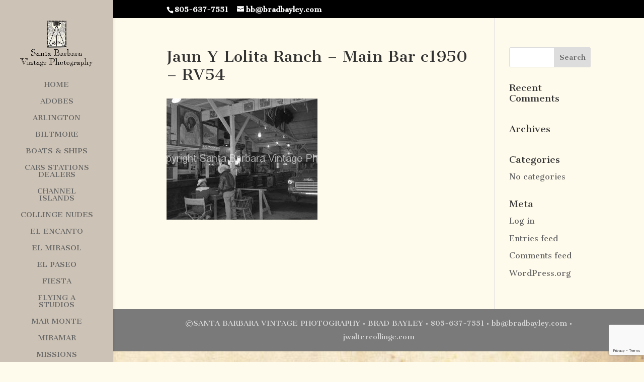

--- FILE ---
content_type: text/html; charset=utf-8
request_url: https://www.google.com/recaptcha/api2/anchor?ar=1&k=6LfW3-seAAAAAHBL4UUxe1qtUTMfR9_6L0lQ9OqJ&co=aHR0cHM6Ly9zYW50YWJhcmJhcmF2aW50YWdlcGhvdG9ncmFwaHkuY29tOjQ0Mw..&hl=en&v=PoyoqOPhxBO7pBk68S4YbpHZ&size=invisible&anchor-ms=20000&execute-ms=30000&cb=ttmh1slfwxag
body_size: 48932
content:
<!DOCTYPE HTML><html dir="ltr" lang="en"><head><meta http-equiv="Content-Type" content="text/html; charset=UTF-8">
<meta http-equiv="X-UA-Compatible" content="IE=edge">
<title>reCAPTCHA</title>
<style type="text/css">
/* cyrillic-ext */
@font-face {
  font-family: 'Roboto';
  font-style: normal;
  font-weight: 400;
  font-stretch: 100%;
  src: url(//fonts.gstatic.com/s/roboto/v48/KFO7CnqEu92Fr1ME7kSn66aGLdTylUAMa3GUBHMdazTgWw.woff2) format('woff2');
  unicode-range: U+0460-052F, U+1C80-1C8A, U+20B4, U+2DE0-2DFF, U+A640-A69F, U+FE2E-FE2F;
}
/* cyrillic */
@font-face {
  font-family: 'Roboto';
  font-style: normal;
  font-weight: 400;
  font-stretch: 100%;
  src: url(//fonts.gstatic.com/s/roboto/v48/KFO7CnqEu92Fr1ME7kSn66aGLdTylUAMa3iUBHMdazTgWw.woff2) format('woff2');
  unicode-range: U+0301, U+0400-045F, U+0490-0491, U+04B0-04B1, U+2116;
}
/* greek-ext */
@font-face {
  font-family: 'Roboto';
  font-style: normal;
  font-weight: 400;
  font-stretch: 100%;
  src: url(//fonts.gstatic.com/s/roboto/v48/KFO7CnqEu92Fr1ME7kSn66aGLdTylUAMa3CUBHMdazTgWw.woff2) format('woff2');
  unicode-range: U+1F00-1FFF;
}
/* greek */
@font-face {
  font-family: 'Roboto';
  font-style: normal;
  font-weight: 400;
  font-stretch: 100%;
  src: url(//fonts.gstatic.com/s/roboto/v48/KFO7CnqEu92Fr1ME7kSn66aGLdTylUAMa3-UBHMdazTgWw.woff2) format('woff2');
  unicode-range: U+0370-0377, U+037A-037F, U+0384-038A, U+038C, U+038E-03A1, U+03A3-03FF;
}
/* math */
@font-face {
  font-family: 'Roboto';
  font-style: normal;
  font-weight: 400;
  font-stretch: 100%;
  src: url(//fonts.gstatic.com/s/roboto/v48/KFO7CnqEu92Fr1ME7kSn66aGLdTylUAMawCUBHMdazTgWw.woff2) format('woff2');
  unicode-range: U+0302-0303, U+0305, U+0307-0308, U+0310, U+0312, U+0315, U+031A, U+0326-0327, U+032C, U+032F-0330, U+0332-0333, U+0338, U+033A, U+0346, U+034D, U+0391-03A1, U+03A3-03A9, U+03B1-03C9, U+03D1, U+03D5-03D6, U+03F0-03F1, U+03F4-03F5, U+2016-2017, U+2034-2038, U+203C, U+2040, U+2043, U+2047, U+2050, U+2057, U+205F, U+2070-2071, U+2074-208E, U+2090-209C, U+20D0-20DC, U+20E1, U+20E5-20EF, U+2100-2112, U+2114-2115, U+2117-2121, U+2123-214F, U+2190, U+2192, U+2194-21AE, U+21B0-21E5, U+21F1-21F2, U+21F4-2211, U+2213-2214, U+2216-22FF, U+2308-230B, U+2310, U+2319, U+231C-2321, U+2336-237A, U+237C, U+2395, U+239B-23B7, U+23D0, U+23DC-23E1, U+2474-2475, U+25AF, U+25B3, U+25B7, U+25BD, U+25C1, U+25CA, U+25CC, U+25FB, U+266D-266F, U+27C0-27FF, U+2900-2AFF, U+2B0E-2B11, U+2B30-2B4C, U+2BFE, U+3030, U+FF5B, U+FF5D, U+1D400-1D7FF, U+1EE00-1EEFF;
}
/* symbols */
@font-face {
  font-family: 'Roboto';
  font-style: normal;
  font-weight: 400;
  font-stretch: 100%;
  src: url(//fonts.gstatic.com/s/roboto/v48/KFO7CnqEu92Fr1ME7kSn66aGLdTylUAMaxKUBHMdazTgWw.woff2) format('woff2');
  unicode-range: U+0001-000C, U+000E-001F, U+007F-009F, U+20DD-20E0, U+20E2-20E4, U+2150-218F, U+2190, U+2192, U+2194-2199, U+21AF, U+21E6-21F0, U+21F3, U+2218-2219, U+2299, U+22C4-22C6, U+2300-243F, U+2440-244A, U+2460-24FF, U+25A0-27BF, U+2800-28FF, U+2921-2922, U+2981, U+29BF, U+29EB, U+2B00-2BFF, U+4DC0-4DFF, U+FFF9-FFFB, U+10140-1018E, U+10190-1019C, U+101A0, U+101D0-101FD, U+102E0-102FB, U+10E60-10E7E, U+1D2C0-1D2D3, U+1D2E0-1D37F, U+1F000-1F0FF, U+1F100-1F1AD, U+1F1E6-1F1FF, U+1F30D-1F30F, U+1F315, U+1F31C, U+1F31E, U+1F320-1F32C, U+1F336, U+1F378, U+1F37D, U+1F382, U+1F393-1F39F, U+1F3A7-1F3A8, U+1F3AC-1F3AF, U+1F3C2, U+1F3C4-1F3C6, U+1F3CA-1F3CE, U+1F3D4-1F3E0, U+1F3ED, U+1F3F1-1F3F3, U+1F3F5-1F3F7, U+1F408, U+1F415, U+1F41F, U+1F426, U+1F43F, U+1F441-1F442, U+1F444, U+1F446-1F449, U+1F44C-1F44E, U+1F453, U+1F46A, U+1F47D, U+1F4A3, U+1F4B0, U+1F4B3, U+1F4B9, U+1F4BB, U+1F4BF, U+1F4C8-1F4CB, U+1F4D6, U+1F4DA, U+1F4DF, U+1F4E3-1F4E6, U+1F4EA-1F4ED, U+1F4F7, U+1F4F9-1F4FB, U+1F4FD-1F4FE, U+1F503, U+1F507-1F50B, U+1F50D, U+1F512-1F513, U+1F53E-1F54A, U+1F54F-1F5FA, U+1F610, U+1F650-1F67F, U+1F687, U+1F68D, U+1F691, U+1F694, U+1F698, U+1F6AD, U+1F6B2, U+1F6B9-1F6BA, U+1F6BC, U+1F6C6-1F6CF, U+1F6D3-1F6D7, U+1F6E0-1F6EA, U+1F6F0-1F6F3, U+1F6F7-1F6FC, U+1F700-1F7FF, U+1F800-1F80B, U+1F810-1F847, U+1F850-1F859, U+1F860-1F887, U+1F890-1F8AD, U+1F8B0-1F8BB, U+1F8C0-1F8C1, U+1F900-1F90B, U+1F93B, U+1F946, U+1F984, U+1F996, U+1F9E9, U+1FA00-1FA6F, U+1FA70-1FA7C, U+1FA80-1FA89, U+1FA8F-1FAC6, U+1FACE-1FADC, U+1FADF-1FAE9, U+1FAF0-1FAF8, U+1FB00-1FBFF;
}
/* vietnamese */
@font-face {
  font-family: 'Roboto';
  font-style: normal;
  font-weight: 400;
  font-stretch: 100%;
  src: url(//fonts.gstatic.com/s/roboto/v48/KFO7CnqEu92Fr1ME7kSn66aGLdTylUAMa3OUBHMdazTgWw.woff2) format('woff2');
  unicode-range: U+0102-0103, U+0110-0111, U+0128-0129, U+0168-0169, U+01A0-01A1, U+01AF-01B0, U+0300-0301, U+0303-0304, U+0308-0309, U+0323, U+0329, U+1EA0-1EF9, U+20AB;
}
/* latin-ext */
@font-face {
  font-family: 'Roboto';
  font-style: normal;
  font-weight: 400;
  font-stretch: 100%;
  src: url(//fonts.gstatic.com/s/roboto/v48/KFO7CnqEu92Fr1ME7kSn66aGLdTylUAMa3KUBHMdazTgWw.woff2) format('woff2');
  unicode-range: U+0100-02BA, U+02BD-02C5, U+02C7-02CC, U+02CE-02D7, U+02DD-02FF, U+0304, U+0308, U+0329, U+1D00-1DBF, U+1E00-1E9F, U+1EF2-1EFF, U+2020, U+20A0-20AB, U+20AD-20C0, U+2113, U+2C60-2C7F, U+A720-A7FF;
}
/* latin */
@font-face {
  font-family: 'Roboto';
  font-style: normal;
  font-weight: 400;
  font-stretch: 100%;
  src: url(//fonts.gstatic.com/s/roboto/v48/KFO7CnqEu92Fr1ME7kSn66aGLdTylUAMa3yUBHMdazQ.woff2) format('woff2');
  unicode-range: U+0000-00FF, U+0131, U+0152-0153, U+02BB-02BC, U+02C6, U+02DA, U+02DC, U+0304, U+0308, U+0329, U+2000-206F, U+20AC, U+2122, U+2191, U+2193, U+2212, U+2215, U+FEFF, U+FFFD;
}
/* cyrillic-ext */
@font-face {
  font-family: 'Roboto';
  font-style: normal;
  font-weight: 500;
  font-stretch: 100%;
  src: url(//fonts.gstatic.com/s/roboto/v48/KFO7CnqEu92Fr1ME7kSn66aGLdTylUAMa3GUBHMdazTgWw.woff2) format('woff2');
  unicode-range: U+0460-052F, U+1C80-1C8A, U+20B4, U+2DE0-2DFF, U+A640-A69F, U+FE2E-FE2F;
}
/* cyrillic */
@font-face {
  font-family: 'Roboto';
  font-style: normal;
  font-weight: 500;
  font-stretch: 100%;
  src: url(//fonts.gstatic.com/s/roboto/v48/KFO7CnqEu92Fr1ME7kSn66aGLdTylUAMa3iUBHMdazTgWw.woff2) format('woff2');
  unicode-range: U+0301, U+0400-045F, U+0490-0491, U+04B0-04B1, U+2116;
}
/* greek-ext */
@font-face {
  font-family: 'Roboto';
  font-style: normal;
  font-weight: 500;
  font-stretch: 100%;
  src: url(//fonts.gstatic.com/s/roboto/v48/KFO7CnqEu92Fr1ME7kSn66aGLdTylUAMa3CUBHMdazTgWw.woff2) format('woff2');
  unicode-range: U+1F00-1FFF;
}
/* greek */
@font-face {
  font-family: 'Roboto';
  font-style: normal;
  font-weight: 500;
  font-stretch: 100%;
  src: url(//fonts.gstatic.com/s/roboto/v48/KFO7CnqEu92Fr1ME7kSn66aGLdTylUAMa3-UBHMdazTgWw.woff2) format('woff2');
  unicode-range: U+0370-0377, U+037A-037F, U+0384-038A, U+038C, U+038E-03A1, U+03A3-03FF;
}
/* math */
@font-face {
  font-family: 'Roboto';
  font-style: normal;
  font-weight: 500;
  font-stretch: 100%;
  src: url(//fonts.gstatic.com/s/roboto/v48/KFO7CnqEu92Fr1ME7kSn66aGLdTylUAMawCUBHMdazTgWw.woff2) format('woff2');
  unicode-range: U+0302-0303, U+0305, U+0307-0308, U+0310, U+0312, U+0315, U+031A, U+0326-0327, U+032C, U+032F-0330, U+0332-0333, U+0338, U+033A, U+0346, U+034D, U+0391-03A1, U+03A3-03A9, U+03B1-03C9, U+03D1, U+03D5-03D6, U+03F0-03F1, U+03F4-03F5, U+2016-2017, U+2034-2038, U+203C, U+2040, U+2043, U+2047, U+2050, U+2057, U+205F, U+2070-2071, U+2074-208E, U+2090-209C, U+20D0-20DC, U+20E1, U+20E5-20EF, U+2100-2112, U+2114-2115, U+2117-2121, U+2123-214F, U+2190, U+2192, U+2194-21AE, U+21B0-21E5, U+21F1-21F2, U+21F4-2211, U+2213-2214, U+2216-22FF, U+2308-230B, U+2310, U+2319, U+231C-2321, U+2336-237A, U+237C, U+2395, U+239B-23B7, U+23D0, U+23DC-23E1, U+2474-2475, U+25AF, U+25B3, U+25B7, U+25BD, U+25C1, U+25CA, U+25CC, U+25FB, U+266D-266F, U+27C0-27FF, U+2900-2AFF, U+2B0E-2B11, U+2B30-2B4C, U+2BFE, U+3030, U+FF5B, U+FF5D, U+1D400-1D7FF, U+1EE00-1EEFF;
}
/* symbols */
@font-face {
  font-family: 'Roboto';
  font-style: normal;
  font-weight: 500;
  font-stretch: 100%;
  src: url(//fonts.gstatic.com/s/roboto/v48/KFO7CnqEu92Fr1ME7kSn66aGLdTylUAMaxKUBHMdazTgWw.woff2) format('woff2');
  unicode-range: U+0001-000C, U+000E-001F, U+007F-009F, U+20DD-20E0, U+20E2-20E4, U+2150-218F, U+2190, U+2192, U+2194-2199, U+21AF, U+21E6-21F0, U+21F3, U+2218-2219, U+2299, U+22C4-22C6, U+2300-243F, U+2440-244A, U+2460-24FF, U+25A0-27BF, U+2800-28FF, U+2921-2922, U+2981, U+29BF, U+29EB, U+2B00-2BFF, U+4DC0-4DFF, U+FFF9-FFFB, U+10140-1018E, U+10190-1019C, U+101A0, U+101D0-101FD, U+102E0-102FB, U+10E60-10E7E, U+1D2C0-1D2D3, U+1D2E0-1D37F, U+1F000-1F0FF, U+1F100-1F1AD, U+1F1E6-1F1FF, U+1F30D-1F30F, U+1F315, U+1F31C, U+1F31E, U+1F320-1F32C, U+1F336, U+1F378, U+1F37D, U+1F382, U+1F393-1F39F, U+1F3A7-1F3A8, U+1F3AC-1F3AF, U+1F3C2, U+1F3C4-1F3C6, U+1F3CA-1F3CE, U+1F3D4-1F3E0, U+1F3ED, U+1F3F1-1F3F3, U+1F3F5-1F3F7, U+1F408, U+1F415, U+1F41F, U+1F426, U+1F43F, U+1F441-1F442, U+1F444, U+1F446-1F449, U+1F44C-1F44E, U+1F453, U+1F46A, U+1F47D, U+1F4A3, U+1F4B0, U+1F4B3, U+1F4B9, U+1F4BB, U+1F4BF, U+1F4C8-1F4CB, U+1F4D6, U+1F4DA, U+1F4DF, U+1F4E3-1F4E6, U+1F4EA-1F4ED, U+1F4F7, U+1F4F9-1F4FB, U+1F4FD-1F4FE, U+1F503, U+1F507-1F50B, U+1F50D, U+1F512-1F513, U+1F53E-1F54A, U+1F54F-1F5FA, U+1F610, U+1F650-1F67F, U+1F687, U+1F68D, U+1F691, U+1F694, U+1F698, U+1F6AD, U+1F6B2, U+1F6B9-1F6BA, U+1F6BC, U+1F6C6-1F6CF, U+1F6D3-1F6D7, U+1F6E0-1F6EA, U+1F6F0-1F6F3, U+1F6F7-1F6FC, U+1F700-1F7FF, U+1F800-1F80B, U+1F810-1F847, U+1F850-1F859, U+1F860-1F887, U+1F890-1F8AD, U+1F8B0-1F8BB, U+1F8C0-1F8C1, U+1F900-1F90B, U+1F93B, U+1F946, U+1F984, U+1F996, U+1F9E9, U+1FA00-1FA6F, U+1FA70-1FA7C, U+1FA80-1FA89, U+1FA8F-1FAC6, U+1FACE-1FADC, U+1FADF-1FAE9, U+1FAF0-1FAF8, U+1FB00-1FBFF;
}
/* vietnamese */
@font-face {
  font-family: 'Roboto';
  font-style: normal;
  font-weight: 500;
  font-stretch: 100%;
  src: url(//fonts.gstatic.com/s/roboto/v48/KFO7CnqEu92Fr1ME7kSn66aGLdTylUAMa3OUBHMdazTgWw.woff2) format('woff2');
  unicode-range: U+0102-0103, U+0110-0111, U+0128-0129, U+0168-0169, U+01A0-01A1, U+01AF-01B0, U+0300-0301, U+0303-0304, U+0308-0309, U+0323, U+0329, U+1EA0-1EF9, U+20AB;
}
/* latin-ext */
@font-face {
  font-family: 'Roboto';
  font-style: normal;
  font-weight: 500;
  font-stretch: 100%;
  src: url(//fonts.gstatic.com/s/roboto/v48/KFO7CnqEu92Fr1ME7kSn66aGLdTylUAMa3KUBHMdazTgWw.woff2) format('woff2');
  unicode-range: U+0100-02BA, U+02BD-02C5, U+02C7-02CC, U+02CE-02D7, U+02DD-02FF, U+0304, U+0308, U+0329, U+1D00-1DBF, U+1E00-1E9F, U+1EF2-1EFF, U+2020, U+20A0-20AB, U+20AD-20C0, U+2113, U+2C60-2C7F, U+A720-A7FF;
}
/* latin */
@font-face {
  font-family: 'Roboto';
  font-style: normal;
  font-weight: 500;
  font-stretch: 100%;
  src: url(//fonts.gstatic.com/s/roboto/v48/KFO7CnqEu92Fr1ME7kSn66aGLdTylUAMa3yUBHMdazQ.woff2) format('woff2');
  unicode-range: U+0000-00FF, U+0131, U+0152-0153, U+02BB-02BC, U+02C6, U+02DA, U+02DC, U+0304, U+0308, U+0329, U+2000-206F, U+20AC, U+2122, U+2191, U+2193, U+2212, U+2215, U+FEFF, U+FFFD;
}
/* cyrillic-ext */
@font-face {
  font-family: 'Roboto';
  font-style: normal;
  font-weight: 900;
  font-stretch: 100%;
  src: url(//fonts.gstatic.com/s/roboto/v48/KFO7CnqEu92Fr1ME7kSn66aGLdTylUAMa3GUBHMdazTgWw.woff2) format('woff2');
  unicode-range: U+0460-052F, U+1C80-1C8A, U+20B4, U+2DE0-2DFF, U+A640-A69F, U+FE2E-FE2F;
}
/* cyrillic */
@font-face {
  font-family: 'Roboto';
  font-style: normal;
  font-weight: 900;
  font-stretch: 100%;
  src: url(//fonts.gstatic.com/s/roboto/v48/KFO7CnqEu92Fr1ME7kSn66aGLdTylUAMa3iUBHMdazTgWw.woff2) format('woff2');
  unicode-range: U+0301, U+0400-045F, U+0490-0491, U+04B0-04B1, U+2116;
}
/* greek-ext */
@font-face {
  font-family: 'Roboto';
  font-style: normal;
  font-weight: 900;
  font-stretch: 100%;
  src: url(//fonts.gstatic.com/s/roboto/v48/KFO7CnqEu92Fr1ME7kSn66aGLdTylUAMa3CUBHMdazTgWw.woff2) format('woff2');
  unicode-range: U+1F00-1FFF;
}
/* greek */
@font-face {
  font-family: 'Roboto';
  font-style: normal;
  font-weight: 900;
  font-stretch: 100%;
  src: url(//fonts.gstatic.com/s/roboto/v48/KFO7CnqEu92Fr1ME7kSn66aGLdTylUAMa3-UBHMdazTgWw.woff2) format('woff2');
  unicode-range: U+0370-0377, U+037A-037F, U+0384-038A, U+038C, U+038E-03A1, U+03A3-03FF;
}
/* math */
@font-face {
  font-family: 'Roboto';
  font-style: normal;
  font-weight: 900;
  font-stretch: 100%;
  src: url(//fonts.gstatic.com/s/roboto/v48/KFO7CnqEu92Fr1ME7kSn66aGLdTylUAMawCUBHMdazTgWw.woff2) format('woff2');
  unicode-range: U+0302-0303, U+0305, U+0307-0308, U+0310, U+0312, U+0315, U+031A, U+0326-0327, U+032C, U+032F-0330, U+0332-0333, U+0338, U+033A, U+0346, U+034D, U+0391-03A1, U+03A3-03A9, U+03B1-03C9, U+03D1, U+03D5-03D6, U+03F0-03F1, U+03F4-03F5, U+2016-2017, U+2034-2038, U+203C, U+2040, U+2043, U+2047, U+2050, U+2057, U+205F, U+2070-2071, U+2074-208E, U+2090-209C, U+20D0-20DC, U+20E1, U+20E5-20EF, U+2100-2112, U+2114-2115, U+2117-2121, U+2123-214F, U+2190, U+2192, U+2194-21AE, U+21B0-21E5, U+21F1-21F2, U+21F4-2211, U+2213-2214, U+2216-22FF, U+2308-230B, U+2310, U+2319, U+231C-2321, U+2336-237A, U+237C, U+2395, U+239B-23B7, U+23D0, U+23DC-23E1, U+2474-2475, U+25AF, U+25B3, U+25B7, U+25BD, U+25C1, U+25CA, U+25CC, U+25FB, U+266D-266F, U+27C0-27FF, U+2900-2AFF, U+2B0E-2B11, U+2B30-2B4C, U+2BFE, U+3030, U+FF5B, U+FF5D, U+1D400-1D7FF, U+1EE00-1EEFF;
}
/* symbols */
@font-face {
  font-family: 'Roboto';
  font-style: normal;
  font-weight: 900;
  font-stretch: 100%;
  src: url(//fonts.gstatic.com/s/roboto/v48/KFO7CnqEu92Fr1ME7kSn66aGLdTylUAMaxKUBHMdazTgWw.woff2) format('woff2');
  unicode-range: U+0001-000C, U+000E-001F, U+007F-009F, U+20DD-20E0, U+20E2-20E4, U+2150-218F, U+2190, U+2192, U+2194-2199, U+21AF, U+21E6-21F0, U+21F3, U+2218-2219, U+2299, U+22C4-22C6, U+2300-243F, U+2440-244A, U+2460-24FF, U+25A0-27BF, U+2800-28FF, U+2921-2922, U+2981, U+29BF, U+29EB, U+2B00-2BFF, U+4DC0-4DFF, U+FFF9-FFFB, U+10140-1018E, U+10190-1019C, U+101A0, U+101D0-101FD, U+102E0-102FB, U+10E60-10E7E, U+1D2C0-1D2D3, U+1D2E0-1D37F, U+1F000-1F0FF, U+1F100-1F1AD, U+1F1E6-1F1FF, U+1F30D-1F30F, U+1F315, U+1F31C, U+1F31E, U+1F320-1F32C, U+1F336, U+1F378, U+1F37D, U+1F382, U+1F393-1F39F, U+1F3A7-1F3A8, U+1F3AC-1F3AF, U+1F3C2, U+1F3C4-1F3C6, U+1F3CA-1F3CE, U+1F3D4-1F3E0, U+1F3ED, U+1F3F1-1F3F3, U+1F3F5-1F3F7, U+1F408, U+1F415, U+1F41F, U+1F426, U+1F43F, U+1F441-1F442, U+1F444, U+1F446-1F449, U+1F44C-1F44E, U+1F453, U+1F46A, U+1F47D, U+1F4A3, U+1F4B0, U+1F4B3, U+1F4B9, U+1F4BB, U+1F4BF, U+1F4C8-1F4CB, U+1F4D6, U+1F4DA, U+1F4DF, U+1F4E3-1F4E6, U+1F4EA-1F4ED, U+1F4F7, U+1F4F9-1F4FB, U+1F4FD-1F4FE, U+1F503, U+1F507-1F50B, U+1F50D, U+1F512-1F513, U+1F53E-1F54A, U+1F54F-1F5FA, U+1F610, U+1F650-1F67F, U+1F687, U+1F68D, U+1F691, U+1F694, U+1F698, U+1F6AD, U+1F6B2, U+1F6B9-1F6BA, U+1F6BC, U+1F6C6-1F6CF, U+1F6D3-1F6D7, U+1F6E0-1F6EA, U+1F6F0-1F6F3, U+1F6F7-1F6FC, U+1F700-1F7FF, U+1F800-1F80B, U+1F810-1F847, U+1F850-1F859, U+1F860-1F887, U+1F890-1F8AD, U+1F8B0-1F8BB, U+1F8C0-1F8C1, U+1F900-1F90B, U+1F93B, U+1F946, U+1F984, U+1F996, U+1F9E9, U+1FA00-1FA6F, U+1FA70-1FA7C, U+1FA80-1FA89, U+1FA8F-1FAC6, U+1FACE-1FADC, U+1FADF-1FAE9, U+1FAF0-1FAF8, U+1FB00-1FBFF;
}
/* vietnamese */
@font-face {
  font-family: 'Roboto';
  font-style: normal;
  font-weight: 900;
  font-stretch: 100%;
  src: url(//fonts.gstatic.com/s/roboto/v48/KFO7CnqEu92Fr1ME7kSn66aGLdTylUAMa3OUBHMdazTgWw.woff2) format('woff2');
  unicode-range: U+0102-0103, U+0110-0111, U+0128-0129, U+0168-0169, U+01A0-01A1, U+01AF-01B0, U+0300-0301, U+0303-0304, U+0308-0309, U+0323, U+0329, U+1EA0-1EF9, U+20AB;
}
/* latin-ext */
@font-face {
  font-family: 'Roboto';
  font-style: normal;
  font-weight: 900;
  font-stretch: 100%;
  src: url(//fonts.gstatic.com/s/roboto/v48/KFO7CnqEu92Fr1ME7kSn66aGLdTylUAMa3KUBHMdazTgWw.woff2) format('woff2');
  unicode-range: U+0100-02BA, U+02BD-02C5, U+02C7-02CC, U+02CE-02D7, U+02DD-02FF, U+0304, U+0308, U+0329, U+1D00-1DBF, U+1E00-1E9F, U+1EF2-1EFF, U+2020, U+20A0-20AB, U+20AD-20C0, U+2113, U+2C60-2C7F, U+A720-A7FF;
}
/* latin */
@font-face {
  font-family: 'Roboto';
  font-style: normal;
  font-weight: 900;
  font-stretch: 100%;
  src: url(//fonts.gstatic.com/s/roboto/v48/KFO7CnqEu92Fr1ME7kSn66aGLdTylUAMa3yUBHMdazQ.woff2) format('woff2');
  unicode-range: U+0000-00FF, U+0131, U+0152-0153, U+02BB-02BC, U+02C6, U+02DA, U+02DC, U+0304, U+0308, U+0329, U+2000-206F, U+20AC, U+2122, U+2191, U+2193, U+2212, U+2215, U+FEFF, U+FFFD;
}

</style>
<link rel="stylesheet" type="text/css" href="https://www.gstatic.com/recaptcha/releases/PoyoqOPhxBO7pBk68S4YbpHZ/styles__ltr.css">
<script nonce="cXElEysiltpKxWzhqbPLpw" type="text/javascript">window['__recaptcha_api'] = 'https://www.google.com/recaptcha/api2/';</script>
<script type="text/javascript" src="https://www.gstatic.com/recaptcha/releases/PoyoqOPhxBO7pBk68S4YbpHZ/recaptcha__en.js" nonce="cXElEysiltpKxWzhqbPLpw">
      
    </script></head>
<body><div id="rc-anchor-alert" class="rc-anchor-alert"></div>
<input type="hidden" id="recaptcha-token" value="[base64]">
<script type="text/javascript" nonce="cXElEysiltpKxWzhqbPLpw">
      recaptcha.anchor.Main.init("[\x22ainput\x22,[\x22bgdata\x22,\x22\x22,\[base64]/[base64]/UltIKytdPWE6KGE8MjA0OD9SW0grK109YT4+NnwxOTI6KChhJjY0NTEyKT09NTUyOTYmJnErMTxoLmxlbmd0aCYmKGguY2hhckNvZGVBdChxKzEpJjY0NTEyKT09NTYzMjA/[base64]/MjU1OlI/[base64]/[base64]/[base64]/[base64]/[base64]/[base64]/[base64]/[base64]/[base64]/[base64]\x22,\[base64]\\u003d\\u003d\x22,\x22w57Du8K2I8KFw5xcw4V/O8KtwqR6wpXDtxR5HAZlwropw4fDtsKIwofCrWNQwoFpw4rDn0vDvsOJwpQ0UsOBNBLClmEyWG/DrsOnMMKxw4FBdnbChT8ESMOLw7/CiMKbw7vCp8KZwr3CoMOCEgzCssKvScKiwqbCrAhfAcOVw67Cg8KrwpTChlvCh8OQEjZebMOGC8KqYRpycMOYJB/Cg8KHHBQTw54rYkVGwoHCmcOGw6PDrMOcTwFRwqIFwroHw4TDkx4FwoAOwpvCpMOLSsKVw5LClFbCo8K7IRM4asKXw5/[base64]/P2F2w4HCihcjTkVDLwTCsGRDw4zDn1LCgTzDpsKuwpjDjkU8wrJAYMOLw5DDs8K5wo3DhEs4w6dAw5/Dp8KmAWAmwqDDrsO6wqfCiRzCgsOXCwpwwpJ9UQEew5fDnB8Qw5pGw5wMYMKlfVApwqhaFcOKw6oHFcK6woDDtcO/[base64]/[base64]/CqnFTScOqwooWYUfDlMKReErCqsO2asKHCcOGO8KgOXrCq8OfwpzCn8K7w6bCuyB/[base64]/HcKrdyLCpcOtwpvCmw0xFsOCwok2wpATccKRP8OSwoxMDm4hJsKiwpDCvRDCnAIewqdKw57CgMKmw6huZWPCoGV9w4wawrnDicKMfkgMwqPCh2M6Fh8Ew7/DgMKcZ8O/[base64]/w5/DoMO/woANB3rDkDXDk8OSBlHDr8ObwpY+CsOGwr3DrgcEw5lLwrXCu8KXw6Y2w759FEnCuB0Iw7ZUwqrDv8OKAk3CqFRBGUHCnMOvwrUEw4HCsD7Ch8O3w63CicKuJl8SwrNhwqEdNMOYd8Kbw6LCmcOHwprCnsOYw5Y2aR/[base64]/CusOKw51/wqsHwq4cTMOvwozDihBHwqEXSHVWwrBqwrlUJcK2X8OYw5/CpcOIw71Pw7TCkcOzwqjDlsOUTSvDkibDv1QfLTVwLhvCusKPXMOHZcKiIsOoN8KrScOaL8O/w77DsAQJYsKpdW8kw6XChl3CosKmwrbCmhXCug47w6wjwozDqxwdw4PCmMKfwp/CsDzDm3HCqg/Csl9Hw7rCjGFMF8KTB27DucOMOMOZw7rCixdLBsKEFB3DuWzCkUxkw49Uwr/CjXrDhA3DlBDCvRFdF8K6dcKNMcOKBnTDocOnwqdmw5vDksOYwpnCkcO+wo/DncOOwrbDu8O3w5UTaVtDeWzChMKySU1Owq8Gwr0Ewr3ClznCtsODCVnClyDCqH/[base64]/wqopwppiSQV4w7oewpsIwo/[base64]/DmcOzasKqNMOQwrDCiUIHY8OaacOfwpthw6Ztw6Nsw7dCLsKadDPCuQJRw5omQSdkEBrDl8KywpZNc8OZw7DCuMOiwo57SDB2DMO/[base64]/wr7ClWcKG0DCsMOaSSUyw5LCjsKPw5/Cp0DDq8KdP0E9I2k0wod/wpTDihLDjEJAwrcxXCnCscKBWsOzfcK/wrXDosKWwpjCmiLDm39Jw7rDhMKNwqNCZMK7LmXCqcO8WW/DujVyw5Fzwrg0KQPCoTNWw6bCs8KSwoMvw746wonChGlEd8Kcwr8ywqVTw7cnLQPDl17DingdwqbDncKfwrnChncEw4JwPD7Clh3Dg8KUJsO6w4fDnzDCpcOXwp01wp8GwpRhLXjCi30WAMOfwrUDZE/DlcO8wqUlw7c+PMK9dcK/ExFVwqRgw6ZVw7wvw69Fw6cTwoHDnMKvSsOEcMObwo5jY8Ond8K3wrBzwo/CjsOWw4TDgSTDq8OnSQ4dNMKWwrrDgsOTGcKKwrDCtzE6w7sCw4tmwp/DnU/Do8OGd8OcScKmVcOlA8OACcOSw4/Cs37DssK/wp/[base64]/Djw/[base64]/CimbCkcKjw5FUwpLDmMKCw4zCiMKUw5QgwoPDt1tRw4fCo8KBw63CvsORw6nDnhAywqpow6fDocONwqrDt0/CpMOdw7JCByIGO0vDqHBtex3DqzvDkgpcV8KCwobDlFfCpURvFcKFw4NtCsKcHwXDrsKlwqVzH8OwJwzCqcONwqbDncOiwq3CkAzCpmobTS02w7jDssO/[base64]/CsMO2cHs7FkU9OVYQbMKpw4FuASEHWsOBVMO2GMKdw44bARM8UhU4w4TCjcO5BUgwJW/DisOhw7xhwqvDrjkxw4Ate04Kf8O9w71XNsOWY34XwqbDuMKVwpUQwp0cwpAEK8OXw7DDg8O0PsOuZE1WwonDvsOww7fDkGTDgybDucOfS8KGPipZw4rCrcKdw5U1DFIrw63DjE7Dt8Oyd8Kaw7p+fRbDvATCm1pQwp50Cj1bw4RuwrzDu8KfETfDr3TCsMKZOS/[base64]/RDJYwpVmwrDCnBXCtMOzw79hJGLCusKWw4TCkABLDsK4wqjDsm3DhcKDw5Q9w60NC1XDosKZw7nDqGDCtMK0ecO3EAFWwpLCijxBaXtPw5BSw5TCjMKJwp7Du8Ohw67Di0jCp8O2wqUSw4RWw6drHMKuwrPCoELCvy/DjhNcMMKcN8KuPU8xw5onW8OHwo93wpNrXsKjw6g+w4lZYsOgw45nLsKuF8OWw4A2wrB+G8OCwoRoT1Rvf1FMw5AjCwnDpmp3wozDjGHCi8K4UB3CqcKKwqTDksOIwoMQw4RQPTh4MihtCcOKw4oXaQsEwpdcesKIw4/CoMOsVk7DuMKTw7FWcA/CsgRtwpV4wpscE8KywrLCmx4ybMOsw5I1wpbDqRjClMOyG8KZPMOQH3PDvhvCr8OqwqLDjxwmQcKLw7HCo8O+T2zDtMOuw4wFwo7DuMK5GsOmw6fDjcKdwpXCncKQw7zCm8OiCsOUw4/[base64]/L8OtAcKwJFDDpEkrHT0Nw7twwqwwP38DIkcUw43DqcOOG8OewpTDiMKKTcO0wqzCvQRcJcKqwpdQw7dTaXfDjE3CicKawoLCv8KswqnDu0hRw57DnTt2w7ocX2RmMMO3dcKWH8OiwoXCv8KwwrTCjsKOCkMzw6sZP8OhwrLCmEE4acOeCsOWdcODwr/CsMOEw7PDrmMWVcKUPcK4XkkUwrzCvcOCN8K8asKTa2UQw4zCsS9tCCczw7LCuxnDosKIw6DDvXTDvMOiej3CrMKEGcK/w6vClEV/TcKJc8OHZMKRN8O+w57CuHnCoMKAUFAiwp1dJcOgG3UdLsKVC8O/w63Dq8Kaw4fCh8OoUsKQdSpzw57DlMKXw7hqwrXDh0zCscK4wpDDtgbDihLDunh3w7TDqn0pw5LDqz3CgnFAwozDoE/DrMO+SEHCr8OSwoVcc8K/a1gZHMOAw6BCw5PDmsK4wpjCgQtdXMO0w4nDoMKEwqN4w6csW8Kqa0TDonXDicKWwp/CgsKJwo9awrzDgGLCvzvCk8KFw5B9ZjFjagvCtmzDmybDtMK3w5/Do8O1BMK9d8OtwrhUCsKrwrMfw4Mhwp5Dw6ZvK8Ogw7PCvTzCncOabGgFPsK+wq/Dugt5wpl3V8KnDMO0cxzCjGNQBB3CsXBLwpgGP8KeVMKIw4DDnWjChx7DlMKqdMOSwqLCozzDtE7CtRTCvCdHI8KHwqbCuiojwpFBw6fCoXdOAWoaAhgdwqTDvSDDo8O/bRbCpcOmXwZawpYnwrdswqNiwrDCqHw3w6PDoj3Ci8OlAmfDsSRXwpTDkDcHG1DCoycITMOKclTCmmwbw6XDtMK3wpNDakPCs3wUM8O9CsO/wpDDqzfCp17DtcOtVMKIw77CvsODw7tYFyXDpsKHX8KMw7EbCMKSw5Q2wrTCjcOdMcOVw5VUw7kFMMKFbHTCh8Ktw5NNw5DDucKyw6fDtsKoTgfDqsOUYk7Dow3CskzCosO+w60GO8KyZlxYdlZIKBIrw4XCmXIew6DDqTnDscKjwp9BwovCi3hMPB/DqhwLC3XCmysLwoVcNCvCo8KOwoXCpW0LwrVhw7XDscK4wq/[base64]/DtsKYdcOXwqQoRMKaw59mJcOsw65MPxPCmx/CpiDCg8KvVcOvw43Dnjxnw6wEw5A1wpkcw7BFw6ptwrsWw6zChiTCjiTCtEfChh5yw45gA8KSwphyABRoMwg6w6lNwqlGwq/Cvw5qN8KibsKWYMOCw77DtWlGGsOQwp3CuMKww6jCiMKpwpfDkyVYwrsVQA3Dk8K3wrVCB8KeB25lwoQMR8Oewq3CpEsWwonCo0rCmsO4w6gSMB3DoMK7w6MYGijDiMOkCsOIUsOJw5sIw7cRAj/DscOvKMOFAsOIHz3DtE8uw7DCjcO2KRzCtXrChAV/w5XCo3JDYMOGYsONwprCkQUfwr3Ckx7CtkjClj7DvxDCtR7DucK/wq8DYsKTXlnDuDXCm8O+G8OxamHDoW7CvWDDvwLCq8ONASFHwphbwqzDo8KCw4zDhUPCqcKqw43CiMKjYnbCnHHDusKycMOgQcOhacK3WMKvw6zDucO5w71KeAPCmz3CvcOOE8KNw7vCnMOSOQc4T8O9wrtfWVhZwrJfHk3Co8ODP8OMwpwqUMKJw5oHw6/CjcKKw6/DgcO+wr7ClcKuFx3Cm2V8wqDDpj/[base64]/DlMO/[base64]/Dq8Odw79hCVXDpsKcLMOmMcKTI2g0dCENBMOywqk8NAzDk8OzRMKLecK+wr/[base64]/CpMK2w4/DlwbDv2xcwrNZHE8QYGIdwqU/wprCq05VHMKbw595aMKPwrXCi8OswqHDkylmwp0Aw4cmw4pqThrDmRYeOMK0wpXDrBHDvTVVAFXCicKjGsOdw4nDuivCjEkSwp9Pwp/Cnm3CqxzCk8OET8OfwpUvOXnCk8OoS8KEb8KPb8OPUcO2GsKZw4jCg2Jcw6N7RU0qwq5Qw4YcLWsZBMKQNsK2w5HDnsKRHVXCsmlWfjrClAnCsVHCqMK9bMKPZ2rDnR1aTsKYwpnDtMKQw50vWndIwrk8IA/CqWhjwpF6w79YwoTCr1/DjsOuw57DnmfDgShcwrbCl8KqfcOPF3zDmMKzw6c4wpXClm8IS8KrH8KowrIPw7Egw6QQAMK5QiIQwqXDhsKDw6rClVfDuMKTwpAfw7wAWFgCwp01K0pHcMKswqLDmTPDpsOAAcO5w51IwqrDhkMewpLDjMKSwrpCL8O+b8KGwpBOw7LDpMKCAcKOBygHw7gowo/CusOdPsOHwoDCpsKjwpPCpgMHJMK6wpwfdi83wqDCtAjDmT3Cq8KgVUXConnCosKhC2oKfwchIMKAw61MwoZ7HVLDklVrw5fCrg9IwojCmg/Ds8ORU15AwqI6Unckw6B1ZMKHUsK/w7lOLsO2HzjCn2BNFD3DsMORA8KQeUgNYDbDtsO2PV3DrmXCk3DCq354wpXCvsO3RMO9wo3DvcOVw4HCg1M8w7fDqnXDmC7DnCEiw5p+w4LDmMOhw67Ds8OdVMO9wqbChsOJw6HDqn5WNR/CpcOaF8KXw4VTJ1pjw5sQEQ7DnMKbw73DosKMalzCpBbCgTLCiMK/[base64]/JjpFP8OpZzPDlgkWwrtOVcKtAUzChAPCocKSJMOnw4HDlnbDvy/DhzB+OsOpw4DChWxzfXfCn8KHDcKjw5IOw6pww7HCgcKuSnkbFVp1LMKqAsOfKMK3SsOySANiAidawqooJcOAQcKUbcOGwrnDssOGw50WwoLCkBcMw4YZw73CtcK3ZcKVPGs7wprCmTYEd2EaYioQwp1CTsOLwovChDLDuG7CknkKF8OdDcOWw6/CisK5eBDClsKKeXXDnsOzQMOoFzwTAcONwpLDgsOqwqLCrFDCrcOID8Kvw73DqMK7R8KbH8Osw4V8FGE6w6HCnBvCj8KBWVTDvXLCsSQVw7fDqhRhEcOYwovCh0/Dvk9lw4dMwqXCmUrDpBrDqX/CscKLAMOWwpJJTsO9ZArDtsODwpjDuS0QYcOrw4DDpS/DjFFCZMKqKETCncKfTDrDsDnCgsKwTMK7wqIhQn/DrgzDuT9Vw7zDgWjDjcOuwrUrFghsACgeMBwnbcO4w4kJL2vDlcOtw73Di8KJw4LDimXCpsKjwrTDrMO4w5UkeGvDl0YZw4fDs8OuDsOuw5DCvSHCoEUfw4QCw5xsMMOBwrfCvcKjeDF3eRnDgz4Pwq/[base64]/Cg8KBw6bDhS5nUsKkw7/CicKJGMOZwq/CohZgw7nChXRZw4VnOcKhJkfCtCYSQsO6BcKnL8KYw4gbwpkgS8Okw6TCksOQcVvDiMKjw6nCmcK+w5lKwqA8W3E3wrnDqkA5OMK3dcKwW8Ovw4kVXXzCtRRgW0UGwrnCl8Kew61saMK/FS1gDAYmf8O3eSQXFMOdeMO3JHkzZcKXw7bDv8Oyw5nCk8OWWxrDosO4wpHCozNAw5FZwo7ClxDDmnzClsOuw4fCm3A5cVRLwq1oKDLDmlfCk3h5FlNxTMOuccKgwoLCnWAgbCDCusK2woLDpgzDpsK/w6TCiRwAw6IcZcKMJF5QSsOkbMOlw4fCiVDComoLAkfCvMKwNUtYe1tPwovDpMOQCsOSw6gEw4YXPlZ8csKoH8KowqjDkMKEMsKjwp0/woLDnBTDjsOaw5jCq14/wr09w7vDrsO2DVMQSMOaAcO9LMOxwrRQw4kDETrDgC4of8KrwqENw4PDmW/Dv1HDlR7CkcKIwpDDj8OUOkwdS8KVw4vDi8Oow43Ch8KwLWfCm2/DtMOZQ8KpwoJUwoTCm8OFwqBew5NTf20sw7TClcObHsOJw4dOwpfDl3zCqizCtsO+wrHDoMOQfcKswp00wrLDqcOhwo5qwpnCvCjDow/DkWIJwpnCj2nCsCFzVsKxH8Olw7V7w6jDssKyZcKHDmNTdcOEw6XDrcOnw4/DtsKew6PClsOiIsKmfT7CgH7DgMOwwrDCocOGw5rClcK6NcOVw6sSejdCEFjDpsOZNsKQwrFzw5g5w6TDksKYw4gXwqLDgcKAV8OHw4dew6okSsOlUBjCh0jCmntQw6nCoMKiTSLCikw1CW/CmcOJdsO+wr9hw4fDlMObHyx3A8OJJ0p0F8O5VXvDpxNuw4/CqzdAwpvCmjnCmhI/wpIiwoXDusO6wo3Cu0kCVsOPQ8K7Wj4ffj7DnAzCqMKlwp3Dphltw5LDl8K+XsOcMcOMf8OAw6jCjWbDvsO8w61Xw593wrvCuArCih0MSMOmw7HDpMOVw5Y/[base64]/DuTvCscKKOcK2Pm3DkcOLw43Dlz3DvgUNwrZ/wpTDlcOtBsKtVMO7ZcOhwo0Dw6lJwoRkwrEawpnCiHfDjMKpwrfDs8KVw5TDh8OAw6pNIzPDhlJZw4stBsOwwollVsObYwtnwrgJwrpzwr/[base64]/UcOoQMKHHDTDjjTDomTDuMONRzTCux9iwopow7PCrsKZMVVBwoQ+wrHCmXjDt3jDuhDDrsOEUxvDsnQ+PE02w6R5w6/CssOnZjACw7widXgfZnQRB2bCvcKKwpTCqgzDl04XA059w7bDjzDDrV/DncKTBATCrsKlWUHCucOHHRs+IjleP3JbGkbCpTNMwrp4wp4UNMOqb8OCwq/DjywRAMOSSk3CicKIwrXDhcO7wrDDl8OYw6nDlT3CrsK+OsKZw7VBwprCmTXDjWLDpFQlwoNpVcO3MHvDhsKjw4h7WcKdNGnCkikgw5LDhcODfcKvwqVIJsOPwrlRXMOaw6gaKcK5JMKjTglywoDDjDjDocOCDMOxwqjCvsOcwrdzw5/Cl1nCh8Kqw6DChljDtMKKw7x2w5rDpghXw65YLnnCucK2wqDCryAOSMK5c8OtJ0ViMU3DnMK5wrjCgcKzwqlPwqTDs8OvYycewpnCsV/[base64]/[base64]/Dq8O9wq5XTcKSasO9w6DCqEZlCcKZw6gwDsOaw4FRwoJlBHV3wqXCqcO3wrI1S8Orw5vCkSFrbsOEw5ABb8KfwoRTPMOfwpjCo1bCm8OQCMOXdH3DsWVKw6nCsl7Cr3w8w7Uge1BfXwJ8w6B+fjN+w47Dky1TYsODWcKyVl0VakHCtMK8wpcQwq/[base64]/CnsKjw5h8wpJMwqnCjH4Vw50nST0zw5LCmksIMUcIwqLDuF4POHnDscO0FCjDiMO4w5NKw6sRI8OifCIfaMOLHlciw6x7wqIfw5HDisOvwr4MNyNowq1VHcOzwrXCvEthUhBuw6sOCm3Ck8KTwoRYwohbwozDucKTw5w/wolhwpnDpsKZw4/Ct0rDoMKFUxd2RHNxwo94wpxlXMODw4jDp3ciOjjDtsKKwrpDwp1qTsKjw6ZhX3TCgR95wrA3wrbCuifDhzkdwofDu2vCswzCvMOSw4QQKAo4w5lLD8KMR8KHw5XCukjCni3CszLCjcO5w6nCj8OJXcOLC8Ksw6JUw4hFJzxsOMOhP8O5w4gYR2g/A14lPsKya3ljdgvDmcKPwqMnwp4dVk3DosOfWsOTIcKPw5/[base64]/CrAbCmcKEwoTDpcOmw4BlJFDDtsKBw4nDrUEjwqYiAMKqw6bDmD/[base64]/[base64]/[base64]/[base64]/DsA9rwpwzwqwfGMORwpbCg8OAwonCq8O/wo83w6pewoTCmGzCuMObwoDChx3Cv8OOwowLfMKbJxrCp8OqJMK8RcKLwrPCnRDCqMK3ZMKIJ1Ukw7LCs8K+w5IADMK2w57CvxzDuMKzO8Kbw7Rfw7bCjMO2wrzCmGs+w7I7w4vDpcOuZ8KKw6TCicKzE8OQNQ5Mw4NEwpNfwonDlznDssO/KTElwrLDhsK5XHoWw4DCgsOIw7E+wrvDrcO0w5vDh0l6KHTDizFTwq/[base64]/Cl8K1w7UmwolsHhY4w5zCicKwwpXDpsKOw6XDlnMeFsOQGS3CgBBdw4HChsKcRMKYw6fCuhXDh8K0w7d+PcKFw7TDtMOdZXsKd8K3wrzCjHkrc3F5w5LDjMKww7AXeRPCr8Kaw4/DncKcwq3CrDAAw7lGw7HDjhLDssOWcXBIeWwbw74ZIcKxw4ptdXzDtMKZwpjDkFM8DMKtJ8Kjw7AZw7pPIcKpC1rDoDI5R8Oiw6xGwp09SlJMwr0oMmPCvC7ChMKFw4NWT8K8L0fCuMOJw5HCpVjDqsOKwojDusOTHsOjC3HChsKZw6PCqh8PRF/Dn23Cm2DCpsKoK11/Y8OKYcObDS17OAl3w5Z/XlLCtkwqWmRlPcKNWyHClsKdwpnDgAtEFcO9QzfCpRnDnsKsODV0wrZQHWHCn3s1w47DshjDu8KNWy7CscODw4InM8OwA8OlX23CjR9QwoTDijzCrcKUw5vDtcKMKm9gwph0w5A7NMK4DcOwwqnCpnlfw5/DpT9Xw7DDoV3CqHUIwrwiQcO7ZcKxwqg+ARvDtBQCasK5EHbCjsKxw6RFwrZkw4onwqLDrsK8w4/CuXXDlXJnIMOYVVBgTmDDmFh3wo7ChlHCrcOoWzcnw5YZC21Fw7nCosOYJ2zCsXM0W8OBJcKdSMKEeMOkwp1UwoTCtwE5LnPDglDDpnvClkNyTsKFw5dGUsOJJnpXw43DncKRZEJXQcKEFcOcwqDDtTrCpAJyaHVRw4DCnU/DvDHDi1ZyWERww7vCk3fDg8Oiw40xw5J1cnlUw5RhG2cibcOHw7UzwpY9w4N8w5nDusKrwonDgiDDkhvDoMKgbElUalzCgMKPwqnCpEXCoHBSUHXCjMOlWcKvw7VMZcOdw5fDgMKEc8OpbsOqw610w454wqQfwrHCgBbDlFQrE8KUw5Vewq8MLkoYwrIYwq/Cv8K5w6XDqxxiSMKdw6/Cj0N1wojDhcOXXcO9XFvCnHLDtwvDtcOWckXDksOsKsOpw4xfDgMybS/[base64]/RcO/CMKKSS7DhcOhZcKbwrgEwrzDuTDDiwB+GwYHDUDDrMK0PV/DpsKeIMK/LkNvKMKGw7BNTMKJw6VswqTCnRHCpcKTdG/CuCzDtFLDt8KXw7FNTcKxwrDDmcOqPcO/w73DtcOGw7ZHwrHDu8K3IglkwpfDjnEuOwTCusO9ZsObcj9XW8KaCMOhamBuwp0WPj/[base64]/CiALDpsKJwog3wrJ0wqQ5PsOSdCLDlsOww7bDi8OVwqssw7sqfBbCk1JGTMORw4bDrGrCmcOfKsO6YcKzw79Aw4/DpxDDjFBQZMKoYcOlGlFcHMKpXMOrwp0dB8Ovc1TDt8Kww63DkMKRbVbDgE4/T8KeCUrDk8ODw6w7w7VlfCgGQsKfIsK0w6DCvMOIw6jCl8OfwovCjGXDicKyw5V0JRHCsmfCvsK/[base64]/DmsOGwrHCpAsgwprDnsOEMsORLcODwofDi8OlccK0Ly4jGw/[base64]/w7DCqzN4PMO4w54Ww713c8KxR8Kww5c2dnkkwoQ3w5ggGDZxw4UUwpFew7I5wodUNj9bGBUUwopdOC93PsO+RnfCmEFXG2JQw71aaMKiVFvDtSvDu19UVWrDgcK+wpNjbG7CqlLDk1/Di8OmN8OGTsO2woEmD8KaYcKvw50vwrvCkVJywqwfO8OqwpzDg8O+XMOxP8OHeRbCgsKzZMOqw4Nhw5EPIGkmKsKEwo3CiTvCqGLDvxXDi8Okw7Ivw7BWwp/DsiByDVkLw4lPaWnCqgQZVSbChBnCpEdLA0JVBEjCo8O7JsODU8Ouw4PCrWHCncKYGMOfw7xFfcOIS1LCvMKACmRnb8OODVbCuMOdXCDCj8Olw7LDicOeCsKiPMK2YVF8HBPDl8KvID3Cq8K3w5rCqcOMdyHCpyE1BcKeM13CosOSw6wqc8KSw69/LsKaGcK2w6/[base64]/woULw5l9w5VibcOQA8KxKMOgJzoPQCBRSQvDsQLDlsKnCcOEwq5SXi8KPsO/[base64]/Dzg5ZnM7wr/[base64]/CjyAOw5HDn8OOIcKpwrdLw5IAw5vCuhUFE1PCmVzDrcKIw7bDkwfCtnM3diA6K8Kuw6tOwrvDuMKqwo/DvArDuSspw4gRfcOsw6bDpMKXw6jChiMYwqQDKcKwwqHCusONVn5iw4EkNcKxJMKzw6k3fA/DmFtPwq/[base64]/Ch8OnPBUqScKdw5wFwpHDp1tbeAxGwrk6w4U5JGJ3W8O8w71Yb3/[base64]/[base64]/DsgjCrXM4TcKmUH1FZsK8w4nCpMO7OmjCqF/DpBTCocOjwqZKwrhhZsOiw4jCr8OZw6k5w51vLcKRdUBuwpVwK17Dp8KLSsOtw5/CuFgkJFbDoivDpMKew6TCncOWw7LDkzkzwoPDqh/CuMK3w6lNwozDsl5oDsOcIcKQw6LDv8O6ETHDr1kMw5fDpsOSw61+w5zDimjDjsKtRgwbKQc9djEPdMK7w5PCuVBacsOfw70wBMOGbUbCtsKZwrHCjsONwoIcEmQHNnUqWhVLT8O8w7YhDUPCqcOpD8OSw44WZFvDsg/ClxnCucO0wpHDhX9DX0whw5Z6ISbDjlh2w5hxRMKUw4/DvxPCoMOmw69tworCvMKnVMKPWErCj8Kkw6LDicOpTsO6w6bCmsKFw7dWwr8kwptkwpvCjcOow48xwrHDm8K9woDCvBRMNsOQWMOPHE3DuE1Rw5PCnl12w7DDoRczwrtHw7fCoVnDq2VUVsKXwrpZMsO9AMKkGMKVwp0Ew6HCnU/Ci8OGFEocEQbDgV3Cmydbwqhia8OlAjJFNMKvw6rCmDwDwqs3w6jDhhpJw7vDsFtLfAfDgsOQwoIibsODw4DCnsOjwqVbNn3DhEo/JHwhKcO8IW17QXTCscOYVBtMeXRnw7HCvMOXwqnCusOlPlNILsKCwrx8wpo9w6XDt8K9fTjDgRx4e8ONWG7CncKdfUTDgsOwfcKrw7NYw4HDkznDk3nCoTDCtDvCpXfDtMKTCj8HwpBRw4w9UcKAL8KTZCt2Bk/[base64]/CuwrDq8OuCl/[base64]/[base64]/CiCw+VFPCsjcbw4LDqcOhHMO9w5nCqsK3EMKzLMOLw4J2w44iwobCoDzDqCEBwpHCji9GwrbCvQbDp8Oqb8OlOipMOcO/f2UOwoTDocOcw5lbGsOwRDbDj2LDshDCjsOMBglRa8Oyw4zCjwvCg8O/wq7DuWpMUT/Co8O6w6PCnsOywpTCvBoYwqnDkcK1woNrw7htw64VGXcBw6bDkcOKJVHCvcOaeinDiFjDqsOtPEJPwrQZw5Bnw7F8w7PDuTwUw4AmHsO3w4gawqfDjiFSHMOLwqDDg8O6PsKrVBpzJVwSLHPCgcObHcO8TcOnwqAcNcO/[base64]/Dl3rDgk4lw69PI8KxwrrDmzBGd8Orw5VjTcKSw49owrbCm8OdSwXCl8KIfm3DlDQvw7c7bcKbbsO5SMOzwqIqwo/Dr2IRwpgRw58swoUaw5lhB8K0f1ULwqpcwp4MPC/Cj8Opw5PCgioHw7hkdMO7w5vDicK1Ry9Qw6vCpBTCqAfDhMKVSSYIwqnCp2YWw47CiAEIcWLDssKGwo8Rw4vDkMKOwoo6w5MRW8OhwoHCp33CmcO5wofCu8O3wroZw7sMBRzDmzliwoQ/w7dJISTCnioXIcOZVhgbfT7DgcKDwoTDpyLCksOQwqAGQcKEf8K5wowowq7DgsKEasOUw4Aew4VFw7NlQyfDk3plw41Tw7MXw6zDv8OAD8K/wofDhAR+wrE/WsKhWhHCn05Dw6UuN00ww7LCrkF8dsK7dMO7S8KyKcKpN13CjiTDnsOAWcKkPw/DvzbDvsOqDsOBw5x8Z8Kua8KIw7HCnsO2wroBRcOtw7rDkwXCjMK4wq/Dj8OtZxUVaSrDrWDDmTMlF8KCNifDisKRwqwhFiNewrvCqsO0IhHCtUZdw6fCsj9EUsKUccObw4JowrNQQioTwpDCvgfCr8K3JDMzUBs8IEHDrsOFSDrDhxnDl0B4ZsO8w4jCicKKORxpw7RPw7zDtyYUIh3CnhlGwopFwo06fgs1asOVwoPCkcOKwpZDw4TCtsK/MBzCl8Obwrh+woHCn2XCj8OcBjTCncKsw5Vxw7kEwpzDrMKcwplLw4bDrx7Dv8O1wrAyEzrCpMOGanTDkk1sMHrCrcOoDcKdSsO/w7tNAsK+w7peRi1TejDCsy4SBxp8w55ATnsIXBwHIWMdw7E8w7MDwqANwrTCohs8w5Q/w4t5XMOpw7EaC8KVE8Kcw49rw4MVfUhnw7h2EsKsw4Rjwr/DtlVuwqdMQsKsYTsWw4PDrMOwfcKGwrpXF1kdSMKZbmHDtRsgwqzDuMOeakXCkiLDpMOlDMOoC8KXesOyw5vCmkglw7gWwpvDky3DgMOLAMK1worCn8OOwoEqwpNMwpkmFmbDocKWEcKOTMKSfnjCnl/[base64]/Co8KdwonCsndRwoDDgMODA8O5R8O0AsO5HsO6w4xmwrPChMOkw6fCi8ODwpvDrcOlasKBw6Byw5hUCMKpwrYpw5nDmV8jTloRwqNewqRyBAh3QsOnwqHCjsKiw5fCjC3DgxpgKsOaSsKGTsOww6vCmcOdVSfDum1WPRTDvsOiE8O/IHgOLMO/AU3DsMOeHMKcwr/Cr8OuLcK7w6zDp1TDoSjCuE3Cl8OSw5HDjsKPPG5OHHVVARHCmsOCw5vCqcKEwrzDlcOSTsKtHAZtBWsNwpw9JsOaLQHCs8Kiwok0w7LClV4awpfCpsK/[base64]/CvXAAw68awqolQsKmCMOcSwILPMKOw4TCgCBTT33DvcOZcjhlFsKyfjcMwp8Ef0vDm8KBD8K6WCbDpn7CklgELsKJwpFbCDVRZgDDuMONQGjCs8OSw6UCJ8KLw5HDqsKITcOaQ8KTwqHCksKgwrrCljt9w73CmcKrRcKiWsKwTMKsImPCsmDDrMOCNcOiHTkIwr1vwq/[base64]/CvcK4w4nDpybDvg7Cs8K/wpw9DcOyU8Ojw7/CmC7DlzpMwq3Dv8KPbsOdw5TDsMOfw5FkPMOfw4vDssOid8KmwqB8QcKiVy3DqMKKw4zCuzkww5zDiMKAO17DsXHCoMOGw400wpl7GsKEw4NLYcOyY0nDn8KKMi7CnVTDqBJPUMOkaXTDjUvCsjrCun7DnVLDkWYrY8KDQsOewq3Cn8Kvwp/DqBXDnwvCgEjCn8K1w6soHjTDmwXCrBTCpsKMN8Oqw4FiwoUJesKSLzBTwpkFDVp+w7DCnMOAF8ORExTDmDLCjMOCwq7ClTNowrLDm0/[base64]/CsMKow53Cp3Eaw5zDg8OHJ3bDhsOaw7/[base64]/[base64]/PiJFw68lZmbCmAXDnTkrPsO7WsKLw7XDokXDrsOJw4jDil7Dn3PDmXDCgMKaw5NDw7MePmQQA8KUworCk3XCr8OJwqbDszZIF0RdVBrDo3VLwpzDniBlwrVGAnbCoMK8w4fDtcO7RVDChhbCpMKgTcOpNVl3wqzDgsO9w5/CgXkLE8KoDcOfwoHCuVrCpSDDoHDCizrCngx5C8KiElh+IQsxwolhYMORw7AvWMKvdBMndXXDiwHCicKyJyrCsgQ9EMK1LnbDqMONNm7DuMOUTcOjKT4iw4/DisKgeD3CkMKqcgfDsUEgw4xDwpswwqoiwppwwok1eS/DmHvDnMOeJDgVPDzCn8K3wrJob1zCtMO8RwLCshfDkMKTL8KeKMKqA8OlwrdLwqvDpGXCjBbDvSUvw63Ci8KXXQRkw556YsORaMKdw7pXPcOQOGtQQXZIwooUGyPCowjCvsOOWlPDoMK7wrjDi8KfJRsTwqfCnsO6w5HCq0XCjFQNRh5uIcOuLcOqKcO/ZMKUw4cEwrLCi8KuccKSaV7DmAtTw60SdMK0w5/DtMKXwpNzwr9hPi3ChHLCiHnDhjLCuVwSwognXiAxEiZuwpQ+cMK0wrzDkhzCgcOQBkvDlgjCmFDCv3ZyMRx+Tmo2w4R3UMOhe8Ovwp1AUi3DsMOMwqDDvEbChcOWVy13JQ/[base64]/Cl8KHw5AvJWbCv8K6w70xPUHDi8OFw6TCl8OKw6BDwpdVHnDDrwjCpRXDlsOXw7fCrC4eMsKUw5zDu15EKS3CkwQlwqEiKsKuXht7OXXCq05rw5ITwo3DkFXDg08Ow5dacXjDr1nCksOBw61AMHjCkcKHwq/Cm8Kjw6AoWMO7ZxzDl8OTOVpkw70KZRd1GsOxDMKKA0bDlToibmzCt1Bnw49KC1LDmcO9dcOJwrLDmGPChcOgw4XCpMKqNR0+w6fCt8KGwp9MwqZdF8KLCcOJbMKgw49wwpnDph7CtMOJRRfCrFjCr8KoZhPDj8OsRsOowojCpsOxwroYwqJDe2/DuMOjGiATwpTDiBHCvkPDog8xDzRowrvDokwNLX/CinXDgMOCexJ8w7BjESESScKoQcOILF/Cs1/DicOtw6I7wp97dFBXw6U/[base64]/DkgjCpMOPw5NSFMORL8KWwo1twpJJWgnCsMOiD8KpFC1gwqvDiAFMw5RAclfDnjclw5Uhw6l7w6ZWfxTDnXXDt8OPwqXDosOIw53CrV/CnsOwwpFAw7M9w4cxJMKcTMOmWMK5ZgnCm8OJw5TDrwHCi8Kkwpwlw5XCpnbDjsKxwqHDscKDwpvClMO9dMKmKsOCYhoAwoMQw7R2F03CpQjCm33Ch8Ogw4JARMObTnw2wr8bDMOFJ1Raw7rCrMKow5zCs8KCw7AcRcOcwp/DgTDDjsOLVcOxMDbCpMOvcj7CssOcw6RdwpvDjsOQwoQEMhXCucK9Yywew4/ClT1iw4XDoh9ALi8kw41YwqFLb8OxIHbCnlnDmsO4wozCpx5Iw7/[base64]/[base64]/Cvg5vdipOLhjDl3TCvsO2BsOfwrnDlsKtwofCkMOKwr1QURg/JwF7SkAQQcOnwo/Ch1LDplUww6RTw4bDgMOtw7Ubw7/[base64]/[base64]/DtcORWcK5fSnDnVXChzzDksKgwpDCo8Oiw6cSwqUzwq/DjE3CuMOowpXChl7DgMK5JEMlwrwWw59jWMK5wqMyJsKXw7PDqhvDkWDDrgcZw5BNw4/[base64]/DtMKSaGfDlsKoAmDDgcKnJcK6w5ACWzjCisKFwqnDk8OfQcKMw64dwoFHGFQIAwAWw73Ch8KUHnkYKMKpwo/CgMOIw71AwoPDgQd2BsK3w4B4JD/CsMKpw6fDvyjCpDnDhsOcw6APXh5Xw6oZw7LDi8KFw5ldwqHDuSEjwrDCucO6OH9Zwo9pwq0hw4czwrsvNsKyw7Z4QzMyAwzDrEA8OAR6wrrCrhxgNmzCnErDi8K7KsOQY27DlVx7PMKMwrPCjytNw7PCjBnDrcOnacKwbyIdRcOVwq0Rw4QIccO1XMOxYi/DssKceXsnwoPCqVRRMMOAw7nChcOMw4jDocKpw60IwoQSwrlaw7hkw5bDq2tgwqpXCwfCrMOtXMOdwr9+w7jDgBNpw71jw4fDvFnDsibCpsKywp5eLMOHGMKQAFzDvg\\u003d\\u003d\x22],null,[\x22conf\x22,null,\x226LfW3-seAAAAAHBL4UUxe1qtUTMfR9_6L0lQ9OqJ\x22,0,null,null,null,0,[21,125,63,73,95,87,41,43,42,83,102,105,109,121],[1017145,565],0,null,null,null,null,0,null,0,null,700,1,null,0,\[base64]/76lBhnEnQkZnOKMAhk\\u003d\x22,0,0,null,null,1,null,0,1,null,null,null,0],\x22https://santabarbaravintagephotography.com:443\x22,null,[3,1,1],null,null,null,1,3600,[\x22https://www.google.com/intl/en/policies/privacy/\x22,\x22https://www.google.com/intl/en/policies/terms/\x22],\x2257NzYNU3OxbFtMJENM8DJla+jAV9AUxKhLqxA/1P0CA\\u003d\x22,1,0,null,1,1768901553682,0,0,[103,226,71,26],null,[210,122,213,238,76],\x22RC-vDSZue9vJw1jhA\x22,null,null,null,null,null,\x220dAFcWeA7q2T58Mjs4avYgdBcLlnDDuAv_-e89BpkXKG6ocHI5GXr9dM0jSgUUva9Poyr32FIamqRZguWipOTnH-le4-wwRaw8Nw\x22,1768984353370]");
    </script></body></html>

--- FILE ---
content_type: text/css
request_url: https://santabarbaravintagephotography.com/wp-content/uploads/wtfdivi/wp_head.css?1507317373&ver=6.8.3
body_size: 8
content:
.mobile_nav::before{content:'Photo Categories';vertical-align:top;line-height:2.2em}.et-fixed-header .mobile_nav::before{line-height:1.3em}.mobile_menu_bar{display:inline-block !important}#footer-info{width:100%;margin:0 auto;text-align:center !important}@media only screen and (min-width:980px){#footer-bottom .et-social-icons{margin-bottom:-28px}}

--- FILE ---
content_type: text/css
request_url: https://santabarbaravintagephotography.com/wp-content/uploads/maxmegamenu/style.css?ver=a16259
body_size: 3
content:
@charset "UTF-8";

/** THIS FILE IS AUTOMATICALLY GENERATED - DO NOT MAKE MANUAL EDITS! **/
/** Custom CSS should be added to Mega Menu > Menu Themes > Custom Styling **/

.mega-menu-last-modified-1752871352 { content: 'Friday 18th July 2025 20:42:32 UTC'; }

.wp-block {}